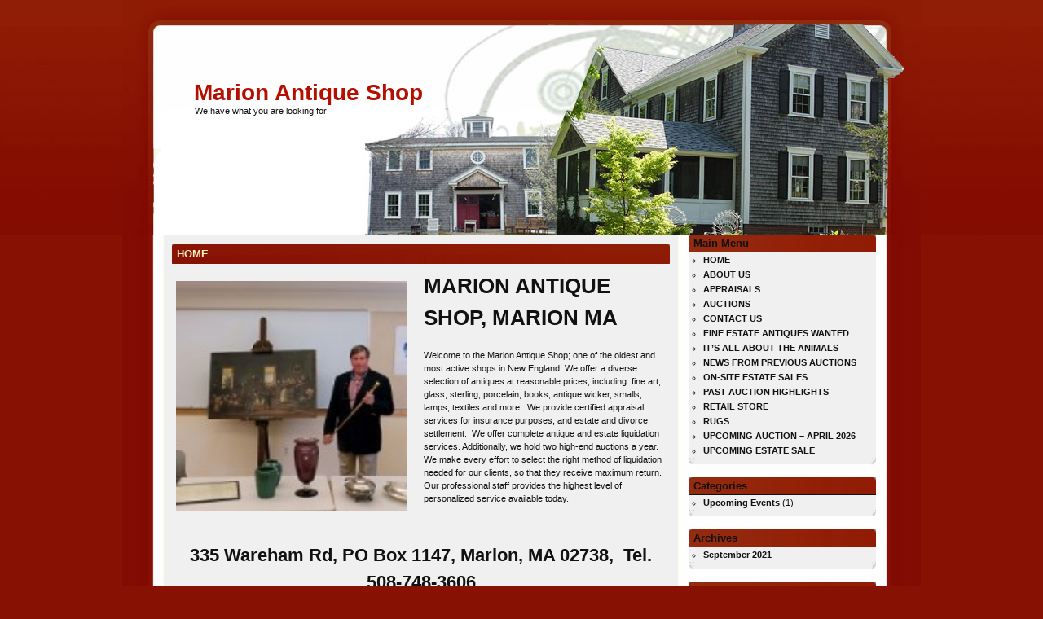

--- FILE ---
content_type: text/html; charset=UTF-8
request_url: http://www.marionantiques.com/
body_size: 7242
content:
<!DOCTYPE html PUBLIC "-//W3C//DTD XHTML 1.0 Transitional//EN" "http://www.w3.org/TR/xhtml1/DTD/xhtml1-transitional.dtd">
<html xmlns="http://www.w3.org/1999/xhtml">

<head profile="http://gmpg.org/xfn/11">
<meta http-equiv="Content-Type" content="text/html; charset=UTF-8" />



<meta name="generator" content="WordPress 6.2.8" /> <!-- leave this for stats -->

<link rel="stylesheet" href="http://www.marionantiques.com/wp-content/themes/TheShorthandOfEmotion/style.css" type="text/css" media="screen" />
<link rel="alternate" type="application/rss+xml" title="Marion Antique Shop RSS Feed" href="http://www.marionantiques.com/feed/" />
<link rel="pingback" href="http://www.marionantiques.com/xmlrpc.php" />
	<link rel='archives' title='September 2021' href='http://www.marionantiques.com/2021/09/' />
    
<!--Plugin Global Hide Admin Tool Bar Active-->

<!-- This website is patched against a big problem not solved from WordPress 3.3+ to date -->


		<!-- All in One SEO 4.3.5.1 - aioseo.com -->
		<title>Marion Antique Shop</title>
		<meta name="description" content="MARION ANTIQUE SHOP, MARION MA Welcome to the Marion Antique Shop; one of the oldest and most active shops in New England. We offer a diverse selection of antiques at reasonable prices, including: fine art, glass, sterling, porcelain, books, antique wicker, smalls, lamps, textiles and more. We provide certified appraisal services for insurance purposes, and" />
		<meta name="robots" content="max-image-preview:large" />
		<link rel="canonical" href="http://www.marionantiques.com/" />
		<meta name="generator" content="All in One SEO (AIOSEO) 4.3.5.1 " />
		<meta property="og:locale" content="en_US" />
		<meta property="og:site_name" content="Marion Antique Shop | We have what you are looking for!" />
		<meta property="og:type" content="website" />
		<meta property="og:title" content="Marion Antique Shop" />
		<meta property="og:description" content="MARION ANTIQUE SHOP, MARION MA Welcome to the Marion Antique Shop; one of the oldest and most active shops in New England. We offer a diverse selection of antiques at reasonable prices, including: fine art, glass, sterling, porcelain, books, antique wicker, smalls, lamps, textiles and more. We provide certified appraisal services for insurance purposes, and" />
		<meta property="og:url" content="http://www.marionantiques.com/" />
		<meta name="twitter:card" content="summary_large_image" />
		<meta name="twitter:title" content="Marion Antique Shop" />
		<meta name="twitter:description" content="MARION ANTIQUE SHOP, MARION MA Welcome to the Marion Antique Shop; one of the oldest and most active shops in New England. We offer a diverse selection of antiques at reasonable prices, including: fine art, glass, sterling, porcelain, books, antique wicker, smalls, lamps, textiles and more. We provide certified appraisal services for insurance purposes, and" />
		<script type="application/ld+json" class="aioseo-schema">
			{"@context":"https:\/\/schema.org","@graph":[{"@type":"BreadcrumbList","@id":"http:\/\/www.marionantiques.com\/#breadcrumblist","itemListElement":[{"@type":"ListItem","@id":"http:\/\/www.marionantiques.com\/#listItem","position":1,"item":{"@type":"WebPage","@id":"http:\/\/www.marionantiques.com\/","name":"Home","description":"MARION ANTIQUE SHOP, MARION MA Welcome to the Marion Antique Shop; one of the oldest and most active shops in New England. We offer a diverse selection of antiques at reasonable prices, including: fine art, glass, sterling, porcelain, books, antique wicker, smalls, lamps, textiles and more. We provide certified appraisal services for insurance purposes, and","url":"http:\/\/www.marionantiques.com\/"}}]},{"@type":"Organization","@id":"http:\/\/www.marionantiques.com\/#organization","name":"Marion Antique Shop","url":"http:\/\/www.marionantiques.com\/"},{"@type":"WebPage","@id":"http:\/\/www.marionantiques.com\/#webpage","url":"http:\/\/www.marionantiques.com\/","name":"Marion Antique Shop","description":"MARION ANTIQUE SHOP, MARION MA Welcome to the Marion Antique Shop; one of the oldest and most active shops in New England. We offer a diverse selection of antiques at reasonable prices, including: fine art, glass, sterling, porcelain, books, antique wicker, smalls, lamps, textiles and more. We provide certified appraisal services for insurance purposes, and","inLanguage":"en-US","isPartOf":{"@id":"http:\/\/www.marionantiques.com\/#website"},"breadcrumb":{"@id":"http:\/\/www.marionantiques.com\/#breadcrumblist"},"datePublished":"2009-01-28T04:44:59-05:00","dateModified":"2024-05-20T16:34:06-05:00"},{"@type":"WebSite","@id":"http:\/\/www.marionantiques.com\/#website","url":"http:\/\/www.marionantiques.com\/","name":"Marion Antique Shop","description":"We have what you are looking for!","inLanguage":"en-US","publisher":{"@id":"http:\/\/www.marionantiques.com\/#organization"},"potentialAction":{"@type":"SearchAction","target":{"@type":"EntryPoint","urlTemplate":"http:\/\/www.marionantiques.com\/?s={search_term_string}"},"query-input":"required name=search_term_string"}}]}
		</script>
		<!-- All in One SEO -->

<link rel='dns-prefetch' href='//www.marionantiques.com' />
<link rel="alternate" type="application/rss+xml" title="Marion Antique Shop &raquo; HOME Comments Feed" href="http://www.marionantiques.com/home/feed/" />
<script type="text/javascript">
window._wpemojiSettings = {"baseUrl":"https:\/\/s.w.org\/images\/core\/emoji\/14.0.0\/72x72\/","ext":".png","svgUrl":"https:\/\/s.w.org\/images\/core\/emoji\/14.0.0\/svg\/","svgExt":".svg","source":{"concatemoji":"http:\/\/www.marionantiques.com\/wp-includes\/js\/wp-emoji-release.min.js?ver=6.2.8"}};
/*! This file is auto-generated */
!function(e,a,t){var n,r,o,i=a.createElement("canvas"),p=i.getContext&&i.getContext("2d");function s(e,t){p.clearRect(0,0,i.width,i.height),p.fillText(e,0,0);e=i.toDataURL();return p.clearRect(0,0,i.width,i.height),p.fillText(t,0,0),e===i.toDataURL()}function c(e){var t=a.createElement("script");t.src=e,t.defer=t.type="text/javascript",a.getElementsByTagName("head")[0].appendChild(t)}for(o=Array("flag","emoji"),t.supports={everything:!0,everythingExceptFlag:!0},r=0;r<o.length;r++)t.supports[o[r]]=function(e){if(p&&p.fillText)switch(p.textBaseline="top",p.font="600 32px Arial",e){case"flag":return s("\ud83c\udff3\ufe0f\u200d\u26a7\ufe0f","\ud83c\udff3\ufe0f\u200b\u26a7\ufe0f")?!1:!s("\ud83c\uddfa\ud83c\uddf3","\ud83c\uddfa\u200b\ud83c\uddf3")&&!s("\ud83c\udff4\udb40\udc67\udb40\udc62\udb40\udc65\udb40\udc6e\udb40\udc67\udb40\udc7f","\ud83c\udff4\u200b\udb40\udc67\u200b\udb40\udc62\u200b\udb40\udc65\u200b\udb40\udc6e\u200b\udb40\udc67\u200b\udb40\udc7f");case"emoji":return!s("\ud83e\udef1\ud83c\udffb\u200d\ud83e\udef2\ud83c\udfff","\ud83e\udef1\ud83c\udffb\u200b\ud83e\udef2\ud83c\udfff")}return!1}(o[r]),t.supports.everything=t.supports.everything&&t.supports[o[r]],"flag"!==o[r]&&(t.supports.everythingExceptFlag=t.supports.everythingExceptFlag&&t.supports[o[r]]);t.supports.everythingExceptFlag=t.supports.everythingExceptFlag&&!t.supports.flag,t.DOMReady=!1,t.readyCallback=function(){t.DOMReady=!0},t.supports.everything||(n=function(){t.readyCallback()},a.addEventListener?(a.addEventListener("DOMContentLoaded",n,!1),e.addEventListener("load",n,!1)):(e.attachEvent("onload",n),a.attachEvent("onreadystatechange",function(){"complete"===a.readyState&&t.readyCallback()})),(e=t.source||{}).concatemoji?c(e.concatemoji):e.wpemoji&&e.twemoji&&(c(e.twemoji),c(e.wpemoji)))}(window,document,window._wpemojiSettings);
</script>
<style type="text/css">
img.wp-smiley,
img.emoji {
	display: inline !important;
	border: none !important;
	box-shadow: none !important;
	height: 1em !important;
	width: 1em !important;
	margin: 0 0.07em !important;
	vertical-align: -0.1em !important;
	background: none !important;
	padding: 0 !important;
}
</style>
	<link rel='stylesheet' id='wp-block-library-css' href='http://www.marionantiques.com/wp-includes/css/dist/block-library/style.min.css?ver=6.2.8' type='text/css' media='all' />
<link rel='stylesheet' id='classic-theme-styles-css' href='http://www.marionantiques.com/wp-includes/css/classic-themes.min.css?ver=6.2.8' type='text/css' media='all' />
<style id='global-styles-inline-css' type='text/css'>
body{--wp--preset--color--black: #000000;--wp--preset--color--cyan-bluish-gray: #abb8c3;--wp--preset--color--white: #ffffff;--wp--preset--color--pale-pink: #f78da7;--wp--preset--color--vivid-red: #cf2e2e;--wp--preset--color--luminous-vivid-orange: #ff6900;--wp--preset--color--luminous-vivid-amber: #fcb900;--wp--preset--color--light-green-cyan: #7bdcb5;--wp--preset--color--vivid-green-cyan: #00d084;--wp--preset--color--pale-cyan-blue: #8ed1fc;--wp--preset--color--vivid-cyan-blue: #0693e3;--wp--preset--color--vivid-purple: #9b51e0;--wp--preset--gradient--vivid-cyan-blue-to-vivid-purple: linear-gradient(135deg,rgba(6,147,227,1) 0%,rgb(155,81,224) 100%);--wp--preset--gradient--light-green-cyan-to-vivid-green-cyan: linear-gradient(135deg,rgb(122,220,180) 0%,rgb(0,208,130) 100%);--wp--preset--gradient--luminous-vivid-amber-to-luminous-vivid-orange: linear-gradient(135deg,rgba(252,185,0,1) 0%,rgba(255,105,0,1) 100%);--wp--preset--gradient--luminous-vivid-orange-to-vivid-red: linear-gradient(135deg,rgba(255,105,0,1) 0%,rgb(207,46,46) 100%);--wp--preset--gradient--very-light-gray-to-cyan-bluish-gray: linear-gradient(135deg,rgb(238,238,238) 0%,rgb(169,184,195) 100%);--wp--preset--gradient--cool-to-warm-spectrum: linear-gradient(135deg,rgb(74,234,220) 0%,rgb(151,120,209) 20%,rgb(207,42,186) 40%,rgb(238,44,130) 60%,rgb(251,105,98) 80%,rgb(254,248,76) 100%);--wp--preset--gradient--blush-light-purple: linear-gradient(135deg,rgb(255,206,236) 0%,rgb(152,150,240) 100%);--wp--preset--gradient--blush-bordeaux: linear-gradient(135deg,rgb(254,205,165) 0%,rgb(254,45,45) 50%,rgb(107,0,62) 100%);--wp--preset--gradient--luminous-dusk: linear-gradient(135deg,rgb(255,203,112) 0%,rgb(199,81,192) 50%,rgb(65,88,208) 100%);--wp--preset--gradient--pale-ocean: linear-gradient(135deg,rgb(255,245,203) 0%,rgb(182,227,212) 50%,rgb(51,167,181) 100%);--wp--preset--gradient--electric-grass: linear-gradient(135deg,rgb(202,248,128) 0%,rgb(113,206,126) 100%);--wp--preset--gradient--midnight: linear-gradient(135deg,rgb(2,3,129) 0%,rgb(40,116,252) 100%);--wp--preset--duotone--dark-grayscale: url('#wp-duotone-dark-grayscale');--wp--preset--duotone--grayscale: url('#wp-duotone-grayscale');--wp--preset--duotone--purple-yellow: url('#wp-duotone-purple-yellow');--wp--preset--duotone--blue-red: url('#wp-duotone-blue-red');--wp--preset--duotone--midnight: url('#wp-duotone-midnight');--wp--preset--duotone--magenta-yellow: url('#wp-duotone-magenta-yellow');--wp--preset--duotone--purple-green: url('#wp-duotone-purple-green');--wp--preset--duotone--blue-orange: url('#wp-duotone-blue-orange');--wp--preset--font-size--small: 13px;--wp--preset--font-size--medium: 20px;--wp--preset--font-size--large: 36px;--wp--preset--font-size--x-large: 42px;--wp--preset--spacing--20: 0.44rem;--wp--preset--spacing--30: 0.67rem;--wp--preset--spacing--40: 1rem;--wp--preset--spacing--50: 1.5rem;--wp--preset--spacing--60: 2.25rem;--wp--preset--spacing--70: 3.38rem;--wp--preset--spacing--80: 5.06rem;--wp--preset--shadow--natural: 6px 6px 9px rgba(0, 0, 0, 0.2);--wp--preset--shadow--deep: 12px 12px 50px rgba(0, 0, 0, 0.4);--wp--preset--shadow--sharp: 6px 6px 0px rgba(0, 0, 0, 0.2);--wp--preset--shadow--outlined: 6px 6px 0px -3px rgba(255, 255, 255, 1), 6px 6px rgba(0, 0, 0, 1);--wp--preset--shadow--crisp: 6px 6px 0px rgba(0, 0, 0, 1);}:where(.is-layout-flex){gap: 0.5em;}body .is-layout-flow > .alignleft{float: left;margin-inline-start: 0;margin-inline-end: 2em;}body .is-layout-flow > .alignright{float: right;margin-inline-start: 2em;margin-inline-end: 0;}body .is-layout-flow > .aligncenter{margin-left: auto !important;margin-right: auto !important;}body .is-layout-constrained > .alignleft{float: left;margin-inline-start: 0;margin-inline-end: 2em;}body .is-layout-constrained > .alignright{float: right;margin-inline-start: 2em;margin-inline-end: 0;}body .is-layout-constrained > .aligncenter{margin-left: auto !important;margin-right: auto !important;}body .is-layout-constrained > :where(:not(.alignleft):not(.alignright):not(.alignfull)){max-width: var(--wp--style--global--content-size);margin-left: auto !important;margin-right: auto !important;}body .is-layout-constrained > .alignwide{max-width: var(--wp--style--global--wide-size);}body .is-layout-flex{display: flex;}body .is-layout-flex{flex-wrap: wrap;align-items: center;}body .is-layout-flex > *{margin: 0;}:where(.wp-block-columns.is-layout-flex){gap: 2em;}.has-black-color{color: var(--wp--preset--color--black) !important;}.has-cyan-bluish-gray-color{color: var(--wp--preset--color--cyan-bluish-gray) !important;}.has-white-color{color: var(--wp--preset--color--white) !important;}.has-pale-pink-color{color: var(--wp--preset--color--pale-pink) !important;}.has-vivid-red-color{color: var(--wp--preset--color--vivid-red) !important;}.has-luminous-vivid-orange-color{color: var(--wp--preset--color--luminous-vivid-orange) !important;}.has-luminous-vivid-amber-color{color: var(--wp--preset--color--luminous-vivid-amber) !important;}.has-light-green-cyan-color{color: var(--wp--preset--color--light-green-cyan) !important;}.has-vivid-green-cyan-color{color: var(--wp--preset--color--vivid-green-cyan) !important;}.has-pale-cyan-blue-color{color: var(--wp--preset--color--pale-cyan-blue) !important;}.has-vivid-cyan-blue-color{color: var(--wp--preset--color--vivid-cyan-blue) !important;}.has-vivid-purple-color{color: var(--wp--preset--color--vivid-purple) !important;}.has-black-background-color{background-color: var(--wp--preset--color--black) !important;}.has-cyan-bluish-gray-background-color{background-color: var(--wp--preset--color--cyan-bluish-gray) !important;}.has-white-background-color{background-color: var(--wp--preset--color--white) !important;}.has-pale-pink-background-color{background-color: var(--wp--preset--color--pale-pink) !important;}.has-vivid-red-background-color{background-color: var(--wp--preset--color--vivid-red) !important;}.has-luminous-vivid-orange-background-color{background-color: var(--wp--preset--color--luminous-vivid-orange) !important;}.has-luminous-vivid-amber-background-color{background-color: var(--wp--preset--color--luminous-vivid-amber) !important;}.has-light-green-cyan-background-color{background-color: var(--wp--preset--color--light-green-cyan) !important;}.has-vivid-green-cyan-background-color{background-color: var(--wp--preset--color--vivid-green-cyan) !important;}.has-pale-cyan-blue-background-color{background-color: var(--wp--preset--color--pale-cyan-blue) !important;}.has-vivid-cyan-blue-background-color{background-color: var(--wp--preset--color--vivid-cyan-blue) !important;}.has-vivid-purple-background-color{background-color: var(--wp--preset--color--vivid-purple) !important;}.has-black-border-color{border-color: var(--wp--preset--color--black) !important;}.has-cyan-bluish-gray-border-color{border-color: var(--wp--preset--color--cyan-bluish-gray) !important;}.has-white-border-color{border-color: var(--wp--preset--color--white) !important;}.has-pale-pink-border-color{border-color: var(--wp--preset--color--pale-pink) !important;}.has-vivid-red-border-color{border-color: var(--wp--preset--color--vivid-red) !important;}.has-luminous-vivid-orange-border-color{border-color: var(--wp--preset--color--luminous-vivid-orange) !important;}.has-luminous-vivid-amber-border-color{border-color: var(--wp--preset--color--luminous-vivid-amber) !important;}.has-light-green-cyan-border-color{border-color: var(--wp--preset--color--light-green-cyan) !important;}.has-vivid-green-cyan-border-color{border-color: var(--wp--preset--color--vivid-green-cyan) !important;}.has-pale-cyan-blue-border-color{border-color: var(--wp--preset--color--pale-cyan-blue) !important;}.has-vivid-cyan-blue-border-color{border-color: var(--wp--preset--color--vivid-cyan-blue) !important;}.has-vivid-purple-border-color{border-color: var(--wp--preset--color--vivid-purple) !important;}.has-vivid-cyan-blue-to-vivid-purple-gradient-background{background: var(--wp--preset--gradient--vivid-cyan-blue-to-vivid-purple) !important;}.has-light-green-cyan-to-vivid-green-cyan-gradient-background{background: var(--wp--preset--gradient--light-green-cyan-to-vivid-green-cyan) !important;}.has-luminous-vivid-amber-to-luminous-vivid-orange-gradient-background{background: var(--wp--preset--gradient--luminous-vivid-amber-to-luminous-vivid-orange) !important;}.has-luminous-vivid-orange-to-vivid-red-gradient-background{background: var(--wp--preset--gradient--luminous-vivid-orange-to-vivid-red) !important;}.has-very-light-gray-to-cyan-bluish-gray-gradient-background{background: var(--wp--preset--gradient--very-light-gray-to-cyan-bluish-gray) !important;}.has-cool-to-warm-spectrum-gradient-background{background: var(--wp--preset--gradient--cool-to-warm-spectrum) !important;}.has-blush-light-purple-gradient-background{background: var(--wp--preset--gradient--blush-light-purple) !important;}.has-blush-bordeaux-gradient-background{background: var(--wp--preset--gradient--blush-bordeaux) !important;}.has-luminous-dusk-gradient-background{background: var(--wp--preset--gradient--luminous-dusk) !important;}.has-pale-ocean-gradient-background{background: var(--wp--preset--gradient--pale-ocean) !important;}.has-electric-grass-gradient-background{background: var(--wp--preset--gradient--electric-grass) !important;}.has-midnight-gradient-background{background: var(--wp--preset--gradient--midnight) !important;}.has-small-font-size{font-size: var(--wp--preset--font-size--small) !important;}.has-medium-font-size{font-size: var(--wp--preset--font-size--medium) !important;}.has-large-font-size{font-size: var(--wp--preset--font-size--large) !important;}.has-x-large-font-size{font-size: var(--wp--preset--font-size--x-large) !important;}
.wp-block-navigation a:where(:not(.wp-element-button)){color: inherit;}
:where(.wp-block-columns.is-layout-flex){gap: 2em;}
.wp-block-pullquote{font-size: 1.5em;line-height: 1.6;}
</style>
<link rel='stylesheet' id='contact-form-7-css' href='http://www.marionantiques.com/wp-content/plugins/contact-form-7/includes/css/styles.css?ver=5.7.6' type='text/css' media='all' />
<link rel='stylesheet' id='sidebar-login-css' href='http://www.marionantiques.com/wp-content/plugins/sidebar-login/assets/css/sidebar-login.css?ver=2.7.3' type='text/css' media='all' />
<script type='text/javascript' src='http://www.marionantiques.com/wp-includes/js/jquery/jquery.min.js?ver=3.6.4' id='jquery-core-js'></script>
<script type='text/javascript' src='http://www.marionantiques.com/wp-includes/js/jquery/jquery-migrate.min.js?ver=3.4.0' id='jquery-migrate-js'></script>
<script type='text/javascript' src='http://www.marionantiques.com/wp-content/plugins/sidebar-login/assets/js/jquery.blockUI.min.js?ver=2.70' id='jquery-blockui-js'></script>
<script type='text/javascript' id='sidebar-login-js-extra'>
/* <![CDATA[ */
var sidebar_login_params = {"ajax_url":"http:\/\/www.marionantiques.com\/wp-admin\/admin-ajax.php","force_ssl_admin":"0","is_ssl":"0","i18n_username_required":"Please enter your username","i18n_password_required":"Please enter your password","error_class":"sidebar_login_error"};
/* ]]> */
</script>
<script type='text/javascript' src='http://www.marionantiques.com/wp-content/plugins/sidebar-login/assets/js/sidebar-login.min.js?ver=2.7.3' id='sidebar-login-js'></script>
<link rel="https://api.w.org/" href="http://www.marionantiques.com/wp-json/" /><link rel="alternate" type="application/json" href="http://www.marionantiques.com/wp-json/wp/v2/pages/3" /><link rel="EditURI" type="application/rsd+xml" title="RSD" href="http://www.marionantiques.com/xmlrpc.php?rsd" />
<link rel="wlwmanifest" type="application/wlwmanifest+xml" href="http://www.marionantiques.com/wp-includes/wlwmanifest.xml" />
<meta name="generator" content="WordPress 6.2.8" />
<link rel='shortlink' href='http://www.marionantiques.com/' />
<link rel="alternate" type="application/json+oembed" href="http://www.marionantiques.com/wp-json/oembed/1.0/embed?url=http%3A%2F%2Fwww.marionantiques.com%2F" />
<link rel="alternate" type="text/xml+oembed" href="http://www.marionantiques.com/wp-json/oembed/1.0/embed?url=http%3A%2F%2Fwww.marionantiques.com%2F&#038;format=xml" />
</head>
<body>

<div id="frame">

<div id="header">
<div class="header-title"><a href="http://www.marionantiques.com/">Marion Antique Shop</a></div>
<div class="header-description">We have what you are looking for!</div>
	 
    
</div>
<div id="middle">
	<div id="content">

	

<div class="post" id="post-3">

<h2><a href="http://www.marionantiques.com/" rel="bookmark" title="Permanent Link to HOME">HOME</a></h2>



<div class="entry">




<div class="wp-block-group is-layout-flow"><div class="wp-block-group__inner-container"><div class="wp-block-image">
<figure class="alignleft is-resized"><a href="http://www.marionantiques.com/wp-content/uploads/2009/01/FrankMcNamee-smaller.jpg"><img decoding="async" src="http://www.marionantiques.com/wp-content/uploads/2009/01/FrankMcNamee-smaller-150x150.jpg" alt="" class="wp-image-2157" width="293" height="293"/></a></figure></div></div></div>



<p style="font-size:26px"><strong>MARION ANTIQUE SHOP, MARION MA</strong></p>



<p>Welcome to the Marion Antique Shop; one of the oldest and most active shops in New England. We offer a diverse selection of antiques at reasonable prices, including: fine art, glass, sterling, porcelain, books, antique wicker, smalls, lamps, textiles and more.&nbsp; We provide certified appraisal services for insurance purposes, and estate and divorce settlement.&nbsp; We offer complete antique and estate liquidation services. Additionally, we hold two high-end auctions a year.&nbsp; We make every effort to select the right method of liquidation needed for our clients, so that they receive maximum return.&nbsp; Our professional staff provides the highest level of personalized service available today.</p>



<p>___________________________________________________________________________________________________</p>



<p></p>



<p class="has-text-align-center" style="font-size:22px"><strong>335 Wareham Rd, PO Box 1147, Marion, MA 02738, &nbsp;Tel. 508-748-3606</strong></p>



<p class="has-text-align-center has-medium-font-size"><strong>OUR SHOP HOURS</strong></p>



<p class="has-text-align-center has-medium-font-size"><strong>Thursday &#8211; Saturday 10 am &#8211; 5 pm</strong></p>



<p class="has-text-align-center has-medium-font-size"><strong>Sunday 11 am &#8211; 5 pm, Monday 10 am &#8211; 5 pm</strong></p>



<p class="has-text-align-center has-medium-font-size"><strong>CLOSED Tuesday and Wednesday</strong></p>


<div class="wp-block-image">
<figure class="aligncenter size-large is-resized"><img decoding="async" loading="lazy" src="http://www.marionantiques.com/wp-content/uploads/2020/09/IMG_8329-768x1024.jpeg" alt="" class="wp-image-5134" width="200" height="267" srcset="http://www.marionantiques.com/wp-content/uploads/2020/09/IMG_8329-768x1024.jpeg 768w, http://www.marionantiques.com/wp-content/uploads/2020/09/IMG_8329-225x300.jpeg 225w, http://www.marionantiques.com/wp-content/uploads/2020/09/IMG_8329-1152x1536.jpeg 1152w, http://www.marionantiques.com/wp-content/uploads/2020/09/IMG_8329-1536x2048.jpeg 1536w, http://www.marionantiques.com/wp-content/uploads/2020/09/IMG_8329-scaled.jpeg 1920w" sizes="(max-width: 200px) 100vw, 200px" /><figcaption class="wp-element-caption"><strong>Come for the antiques, stay for the gardens</strong></figcaption></figure></div>


<p><strong>To receive notifications of our upcoming sales, please email us at&nbsp;<a href="mailto:info@marionantiques.com">info@marionantiques.com</a> and put &#8220;add to mailing list&#8221; in the subject line.</strong></p>

</div>

<div class="spacer"></div>



</div>


<p align="center"> </p>

	
	</div>
<div id="sidebar">
	
			
		


	<h3>Main Menu</h3>

<ul>

<li class="page_item page-item-3 current_page_item"><a href="http://www.marionantiques.com/" aria-current="page">HOME</a></li>
<li class="page_item page-item-76"><a href="http://www.marionantiques.com/about-us/">ABOUT US</a></li>
<li class="page_item page-item-16"><a href="http://www.marionantiques.com/appraisals/">APPRAISALS</a></li>
<li class="page_item page-item-835"><a href="http://www.marionantiques.com/auctions-2/">AUCTIONS</a></li>
<li class="page_item page-item-70"><a href="http://www.marionantiques.com/contact-us/">CONTACT US</a></li>
<li class="page_item page-item-11"><a href="http://www.marionantiques.com/estates-purchased/">FINE ESTATE ANTIQUES WANTED</a></li>
<li class="page_item page-item-3107"><a href="http://www.marionantiques.com/its-all-about-the-animals/">IT&#8217;S ALL ABOUT THE ANIMALS</a></li>
<li class="page_item page-item-3933"><a href="http://www.marionantiques.com/previous-auction-highlights/">NEWS FROM PREVIOUS AUCTIONS</a></li>
<li class="page_item page-item-7"><a href="http://www.marionantiques.com/on-site-estate-sales/">ON-SITE ESTATE SALES</a></li>
<li class="page_item page-item-3931"><a href="http://www.marionantiques.com/past-auction-highlights/">PAST AUCTION HIGHLIGHTS</a></li>
<li class="page_item page-item-5"><a href="http://www.marionantiques.com/retail-store/">RETAIL STORE</a></li>
<li class="page_item page-item-1366"><a href="http://www.marionantiques.com/lakeville-warehouse-inventory/">RUGS</a></li>
<li class="page_item page-item-6047"><a href="http://www.marionantiques.com/upcoming-auctions/">UPCOMING AUCTION  &#8211; APRIL 2026</a></li>
<li class="page_item page-item-7110"><a href="http://www.marionantiques.com/upcoming-estate-sale/">UPCOMING ESTATE SALE</a></li>
<div class="bottom"></div>
</ul>





			<h3>Categories</h3>
			<ul>
					<li class="cat-item cat-item-1"><a href="http://www.marionantiques.com/category/upcomingevents/">Upcoming Events</a> (1)
</li>
			<div class="bottom"></div>
				</ul>

			<h3>Archives</h3>
			
			<ul>
					<li><a href='http://www.marionantiques.com/2021/09/'>September 2021</a></li>
			<div class="bottom"></div>
				</ul>
			
						
			<h3>Functions</h3>
			<ul>
					<li><a href="http://www.marionantiques.com/wp-login.php?action=register">Register</a></li>					<li><a href="http://www.marionantiques.com/wp-login.php">Log in</a></li>
					
			<div class="bottom"></div>
				</ul>


			
				</div>
<span style="position:absolute;opacity:0.01;filter:alpha(opacity=0.01)">
<a href="http://www.anti-aging-face-cream.net">anti aging face cream</a></span>
	</div>

</div>
<div id="footer">
		<p id="footertext">
<a href="http://www.rhinotechie.com"><CENTER>Marion Antiques 2012 - Administered by http://www.rhinotechie.com</CENTER></a>

</p>
		</div>

		



</body>
</html>

--- FILE ---
content_type: text/css
request_url: http://www.marionantiques.com/wp-content/themes/TheShorthandOfEmotion/style.css
body_size: 9873
content:
/*  
Theme Name: The Shorthand Of Emotion
Theme URI: http://topwpthemes.com/the-shorthand-of-emotion/
Description: Designed by <a href="http://designed.nu">Design Blog</a> and available FREE at <a href="http://www.zinruss.com/themes/">WordPress Themes Gallery</a>
Author: Design Blog
Author URI: http://designed.nu
� 2008, Design Blog. All rights reserved.  
*/

* { margin: 0; padding: 0; }

body {
	background: #871203 url(images/background.jpg) repeat-x top;
	text-align: center;
	margin: 0 auto;
	}
	

/* -------------------
Main Structure
------------------- */
	
#frame {
	width: 980px;
	text-align: left;
	margin: 0 auto;
	background: url(images/framebg.jpg) 0 0 no-repeat;
	}
	
#middle {
	background: url(images/framebg.jpg) 0 0 repeat-y;
	overflow: auto;
	width: 100%;
	}

#content {
	float: left;
	width: 631px;
        padding-left: 0px;
        padding-right: 0px;
        background: #f0f0f0;
        margin-left: 50px;
	border: 1px solid #fafcec;
	}
	
#sidebar {
	float: left;
	width: 230px;
	padding: 0px 0px 10px 12px;
	}
	
/* -------------------
Header
------------------- */

#header {
	height: 110px;
        background: url(images/header.jpg);
        width: 980px;
        height: 288px;
	}
	
.header-title {
	font-family: Tahoma, Verdana, Arial;
	color:#b41002;
	font-size:28px;
        font-weight:bold;
	padding:98px 0 0 88px;
	text-align:left;
	}
.header-title a{
	color:#b41002;
	text-decoration:none;
	border-bottom:none;
	}
.header-title a:hover{
	color:#b41002;
	text-decoration:none;
	border-bottom:none;
	}
.header-description {
        font-family:Tahoma, Arial, Helvetica, sans-serif;
	color:#111111;
	font-size:11px;
	padding:0px 0 0 89px;
	text-align:left;
        font-weight:normal;
	}

.ad468 {
	padding:20px 0 0 89px;
	text-align:left;
	}
	
/* -------------------
Content
------------------- */

#content .post {
	margin: 0 10px 20px 10px;
	}
	
/* general #content definitions */
	
#content h2 {
	color: #111111;
	font: 0.8em Tahoma, Arial, Helvetica, sans-serif; 
	margin: 11px 0 8px 0;
        padding: 4px 0px 5px 6px;
        background: url(images/h2-bg.jpg);	
	}

#content h2 a {
	color: #faf1c1;
	text-decoration: none;
	font-weight: bold;
	}

#content h2 a:hover {
	color: #faf1c1;
	text-decoration: none;
	}
	
#content h3 {
	font: 0.7em/1.5em Tahoma, Arial, Helvetica, sans-serif;
	color: #111111;
	font-weight: bold;
        margin-left: 15px;
	}
	
#content h4 {
	font: 0.7em/1.5em Tahoma, Arial, Helvetica, sans-serif;
	color: #111111;
	border-left: 1em solid #a5c1e5;
	padding: 0 0 0 0.5em;
	margin: 1em 0;
	}
	
#content p, #content dl {
	color: #111111;
	font: 0.7em/1.5em Tahoma, Arial, Helvetica, sans-serif;
	}
	
#content p, #content ul, #content ol, #content dl {
	margin: 0 0 0.7em 0;
	}
	
#content li {
	margin: 0 0 0 30px;
	color: #111111;
	font: 0.8em/1.5em Tahoma, Arial, Helvetica, sans-serif;
	}
	
#content dl dt {
	font-weight: bold;
	}
	
#content dl dd {
	margin: 0 0 0.4em 0.5em;
	}
	
#content blockquote {
	margin: 0 0 0 1em;
	border-left: 6px solid #e26b26;
	padding: 0 0 0 1em;
	color: #111111;
}
	
#content a { color: #e26b26;	
	font: 1em Tahoma, Arial, Helvetica, sans-serif;
	font-weight: bold;
 }
#content a:hover { color: #e26b26; }
	
#content .post ul.post-data {	
        border-top: 1px dotted #111111;
	list-style: none;
	font: 0.85em/1.5em Tahoma, Arial, Helvetica, sans-serif;
	padding: 0.1em 0 0.2em 0;
	color: #fafcec;
	margin: 1.3em 0 0 0;
	}

#content .post ul.post-data li {
	color: #111111;
	}
	
#content .post ul.post-data a {
	color: #e26b26;
        text-decoration: none;
        font-weight:bold;
	}
	
#content .post ul.post-data a:hover {
	color: #e26b26;
        text-decoration: underline;
        font-weight:bold;
	}

#content .post ul.post-data li.comments {
	float: right;
	margin: 0 0.7em 0 0;
	display: inline;
	font: 0.8em/1.5em Tahoma, Arial, Helvetica, sans-serif;
	}
	
#content .post ul.post-data li.comments a {
	padding: 0 0 0 15px;

	}
	
#content .post ul.post-data li.posted {
	margin: 0 0 0 0.7em;

	}
	
#content .post ul.post-data li.posted a {
	padding: 0 0 0 1px;

	}
	
#content .post ul.post-data li.comments a:hover, #content .post ul.post-data li.posted a:hover {
	background-position: 0 -38px;

	}

.entry {
	margin: 0px 0 0px 0;
	padding: 0px 0 5px 0;
	}

.entry  p {
	margin: 5px 0 5px 0;
	padding: 0;
	}


.entry  img { 
      padding: 5px;
      }


.entry  img.alignleft { 
                float: left;
                margin: 3px 3px 1px 0;
                }

.entry  img.alignright { 
                 float: right;
                 margin: 0 3px 1px 3px;
                 }
.ads {
		text-align: center;
	}

.spacer {   padding: 0px;
            text-align: right;
            clear: both;
            text-transform: lowercase;
            }
	

/* -------------------
Comments
------------------- */

#content #comments {
	margin: 0 20px 20px 25px;
	}
	
#content #comments .comment {
	margin: 0 0 2em 0;
font: 11px Tahoma, Arial, Helvetica, sans-serif;
	}
	
#content #comments .comment p, #content #comments .comment li, #content #comments .comment a { 
font: 11px Tahoma, Arial, Helvetica, sans-serif;
	color: #a6bcd8;	}
#content #comments .comment a:hover { 
font: 11px Tahoma, Arial, Helvetica, sans-serif;
color: #e26b26; }
	
#content #comments .comment p {
	margin: 0 0 0.8em 0;
font: 11px Tahoma, Arial, Helvetica, sans-serif;
	}
	
#content #comments .comment .comment-data p {
font: 11px Tahoma, Arial, Helvetica, sans-serif;
	color: #e26b26;
	padding: 0 0 0 22px;
	margin: 1.5em 0 0 0;
	}
	
#content #comments .comment .comment-data p a { 
font: 11px Tahoma, Arial, Helvetica, sans-serif;
color: #e26b26; }
#content #comments .comment .comment-data p a:hover { color: #e26b26; }

#content #comments form {
	color: #e26b26;
	font: 0.75em/1.6em Arial, Helvetica, sans-serif;
	}

#content #comments form a { color: #e26b26; }
#content #comments form a:hover { color: #e26b26; }
	
	
/* -------------------
Sidebar
------------------- */


	
#sidebar h3 {
	color: #111111;
	font: 0.8em/1.5em Tahoma, Arial, Helvetica, sans-serif;
	font-weight: bold;
	margin: 0 0 0px 0;
        padding: 1px 0px 1px 6px;
        background: url(images/sidebar-h3-bg.jpg);
	border-bottom: 1px solid #111111;
	}
	
#sidebar p, #sidebar li {
	color: #111111;
	font: 0.7em/1.5em Tahoma, Arial, Helvetica, sans-serif;        
	}
	
#sidebar p, #sidebar ul, #sidebar ol {
	margin: 0 0 16px 0;        
	background: #f0f0f0;
	}
	
#sidebar ul { list-style: none; }

#sidebar ul li {
	padding: 1px 0px 1px 0px;
	list-style-type: circle;
	margin-left: 18px;
	}
	

#sidebar a {
	color: #111111;
	text-decoration: none;
        font-weight:bold;
	}
	
#sidebar a:hover {
	color: #111111;
	text-decoration: underline;
        font-weight:bold;
	}
	
.bottom {
        background: url(images/sidebar-bottom.jpg);
        height: 8px;
	}




/* -------------------
Footer
------------------- */

#footer {
	clear: left;
	background: url(images/footer.jpg);
	height: 63px;
        width: 980px;
        margin: 0px auto;
	}
	
#footer #footertext {
	color: #111111;
	font: 0.7em Tahoma, Arial, Helvetica, sans-serif; 
	padding: 10px 0 0 0;
	text-align: center;
	}
	
#footer #footertext a {
	color: #111111;
	text-decoration: none;
	}

#footer #footertext a:hover {
	color: #111111;
	text-decoration: none;
	}
	
#footer #searchform {
	padding: 33px 0 0 30px;
	}
	
#footer #searchform .searchfield {
	height: 17px;
	}
	
#footer #searchform .searchbutton {
   height:22px;
	}



.alt
{

	font: 1em Tahoma, Arial, Helvetica, sans-serif;
}

.commentlist {
        background: #fbf5d7;
	border-top: 1px solid #f5ebb9;
	border-bottom: 1px solid #f5ebb9;
}

.commentlist li {
font: 1em Tahoma, Arial, Helvetica, sans-serif;
width: 563px;
padding-bottom: 1em;
padding-top: 1em;	
}


.commentmetadata
{
	font: 11px Tahoma, Arial, Helvetica, sans-serif; 

}

.commentlist cite, .commentlist cite a {
	font-weight:bold;
	font-style:normal;
	font-size:1.1em;
	}


.commentlist p
{
font: 16px Tahoma, Arial, Helvetica, sans-serif;	
}

#commentform {
margin: 2em 0;
margin-left:2em;
width: 565px;
}

#commentform textarea {

background: #fcfdf5;
border: 1px solid #f5ebb9;
width: 565px;
}
#commentform textarea:hover {











background: #fcfdf5;
border: 1px solid #f5ebb9;
}
#commentform textarea:focus {
background: #ffffff;
border: 1px solid #f5ebb9;
}

#commentform #email, #commentform #author, #commentform #url {
font-size: 1.1em;
background: #fcfdf5;
border: 1px solid #f5ebb9;
width: 180px;
height: 15px;
}
#commentform #email:hover, #commentform #author:hover, #commentform #url:hover {
font-size: 1.1em;
background: #fcfdf5;
border: 1px solid #f5ebb9;
width: 180px;
}
#commentform #email:focus, #commentform #author:focus, #commentform #url:focus {
font-size: 1.1em;
background: #ffffff;
border: 1px solid #f5ebb9;
width: 180px;
}
#commentform input{
margin-bottom: 3px;
}

#commentform #submit {
	margin:0;
	float:left;
        background: url(images/submit-button.jpg);
        color: #333;
	font: 11px Tahoma, Arial, Helvetica, sans-serif;
	border:1px solid #f0e5ae;
        padding-left: 8px;
        padding-right: 8px;
        padding-bottom: 2px;
        margin-bottom: 10px;
        height: 20px;
	}

.post{margin:0 0 25px 0;}

.post .info{
padding:2px 3px 3px 8px;
border:1px solid #fafcec;
background-color:#ffffff;
font-size:12px;
color:#111111;
}

